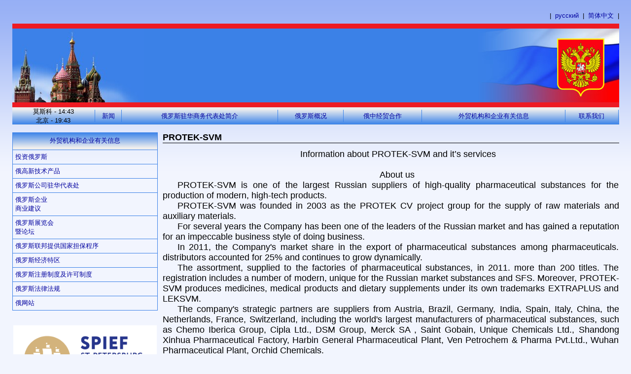

--- FILE ---
content_type: text/html; charset=UTF-8
request_url: http://new.russchinatrade.ru/zh-cn/ved/ru_offer/PROTEK-SVM
body_size: 15604
content:
<!DOCTYPE html PUBLIC "-//W3C//DTD XHTML 1.0 Transitional//EN" "http://www.w3.org/TR/xhtml1/DTD/xhtml1-transitional.dtd">
<html xmlns="http://www.w3.org/1999/xhtml">

<head>
  <title> - PROTEK-SVM</title>
  <meta http-equiv="Content-Type" content="text/html; charset=utf-8" />
  <link href="/assets/templates/rucntrade/style.css" rel="stylesheet" type="text/css" />
  <base href="http://new.russchinatrade.ru/" />
</head>

<body>

<!--begin of Rambler's Top100 code --><a href="http://top100.rambler.ru/top100/"><img src="http://counter.rambler.ru/top100.cnt?1063078" alt="" width="1" height="1" border="0" /></a><!--end of Top100 code-->
<!--Rating@Mail.ru COUNTER--><img height="1" width="1" src="http://d7.c4.b2.a1.top.list.ru/counter?id=1198045" alt="" /><!--/COUNTER-->

<table cellspacing="0" cellpadding="0" border="0" width="1231px" style="margin: auto;">

  <tr>
    <td id="primary">
     |&nbsp;&nbsp;<a href="/ru">русский</a>&nbsp;&nbsp;|
&nbsp;<a href="/zh-cn">简体中文</a>&nbsp;&nbsp;|

    </td>
  </tr>

  <tr>
    <td>

      <table cellspacing="0" cellpadding="0" border="0" width="100%" id="headertable">
        <tr id="red1">
          <td colspan="3"></td>
        </tr>

        <tr>
          <td align="left"><img src="/assets/templates/rucntrade/images/h01.jpg" alt="Kremlin" /></td>

          <td>
            <table cellspacing="0" cellpadding="0" border="0">
              <tr id="headertablespace1">
                <td></td>
              </tr>
              <tr>
                <td align="left">
                  </>
                </td>
              </tr>
              <tr id="headertablespace2">
                <td>&nbsp;</td>
              </tr>
              <tr>
                <td align="left">
                  </>
                </td>
              </tr>
              <tr>
                <td></td>
              </tr>
            </table>
          </td>

          <td align="right"><img src="/assets/templates/rucntrade/images/h03.jpg" alt="Russia" /></td>
        </tr>

        <tr id="red2">
          <td colspan="3"></td>
        </tr>

      </table>

    </td>
  </tr>

  <tr>
    <td>
      <table cellspacing="0" cellpadding="0" border="0" width="100%" id="secondary">
        <tr>
          <td class="center">莫斯科 - 14:43<br />北京 - 19:43</td>
          <td class="center"><img src="/assets/templates/rucntrade/images/nbbg-split.gif" alt="splitter" /></td><td class="center"><a href="/zh-cn/news">新闻</a></td><td class="center"><img src="/assets/templates/rucntrade/images/nbbg-split.gif" alt="splitter" /></td>
<td class="center"><a href="/zh-cn/about-us">俄罗斯驻华商务代表处简介</a></td><td class="center"><img src="/assets/templates/rucntrade/images/nbbg-split.gif" alt="splitter" /></td>
<td class="center"><a href="/zh-cn/about-russia">俄罗斯概况</a></td><td class="center"><img src="/assets/templates/rucntrade/images/nbbg-split.gif" alt="splitter" /></td>
<td class="center"><a href="/zh-cn/ch-ru-cooperation">俄中经贸合作</a></td><td class="center"><img src="/assets/templates/rucntrade/images/nbbg-split.gif" alt="splitter" /></td>
<td class="center"><a href="/zh-cn/ved">外贸机构和企业有关信息</a></td><td class="center"><img src="/assets/templates/rucntrade/images/nbbg-split.gif" alt="splitter" /></td>
<td class="center"><a href="/zh-cn/contact-details">联系我们</a></td><td class="center"><img src="/assets/templates/rucntrade/images/nbbg-split.gif" alt="splitter" /></td>

        </tr>
      </table>
    </td>
  </tr>

  <tr>
    <td>
      &nbsp;
    </td>
  </tr>

  <tr>
    <td>

      <table cellspacing="0" cellpadding="0" border="0" width="100%">
        <col width="305px"></col><col width="926px"></col>
        <tr>
          <td>
            <table cellspacing="0" cellpadding="0" border="0" width="295px">
              <tr>
                <td>
                  <table cellspacing="0" cellpadding="0" width="295px">
                    <tr><td class="box-head"><a href="/zh-cn/ved" class="center">外贸机构和企业有关信息</a>
<br /></td></tr>
                    <tr><td class="box-bottom"><ul class="nav-sidebar-ul"><li class="nav-sidebar-li"><a href="/zh-cn/ved/invest-in-russia">投资俄罗斯</a></li>
<li class="nav-sidebar-li"><a href="/zh-cn/ved/russian-products-and-technologies">俄高新技术产品</a></li>
<li class="nav-sidebar-li"><a href="/zh-cn/ved/russ_company">俄罗斯公司驻华代表处</a></li>
<li class="nav-sidebar-li"><a href="/zh-cn/ved/ru_offer">俄罗斯企业<br />商业建议</a></li>
<li class="nav-sidebar-li"><a href="/zh-cn/ved/russian_exhibitions">俄罗斯展览会<br />暨论坛</a></li>
<li class="nav-sidebar-li"><a href="/zh-cn/ved/PROCEDURE-OF-GRANTING">俄罗斯联邦提供国家担保程序</a></li>
<li class="nav-sidebar-li"><a href="/zh-cn/ved/special_zone">俄罗斯经济特区</a></li>
<li class="nav-sidebar-li"><a href="/zh-cn/ved/registration-procedures">俄罗斯注册制度及许可制度</a></li>
<li class="nav-sidebar-li"><a href="/zh-cn/ved/ros_zakon">俄罗斯法律法规</a></li>
<li class="nav-sidebar-li"><a href="/zh-cn/ved/usefullinks">俄网站</a></li>
</ul></td></tr>
                  </table><br />
                </td>
 
            </tr>

<tr>

<td>
<!-- вместо верхнего ТД  <td id="anons_out">  -->
<!--                  <table cellspacing="0" cellpadding="0" width="295px" id="anons">  -->
<!-- <tr><td id="anons_head">   -->
<!-- <a href="http://www.russchinatrade.ru/zh-cn/ru_offer/">  -->
<!-- 俄罗斯纯天然绿色食品</a></tr></td>  -->
<!--  <tr><td id="anons_text">	<p>  -->
<!-- <a href="http://www.russchinatrade.ru/zh-cn/about-russia/">  -->
<!-- 俄罗斯驻华商务代表处收到了我国有关部门的关于俄罗斯联邦提供国家担保程序  -->
<!-- 通知。了解该程序详细内容请访问俄罗斯联邦提供国家担保程序。  -->
<!-- </a>  -->
<!-- </p>  -->
<!-- </td>  -->
<!-- </tr>   -->          
<!--  </table> -->
                </td>    
</tr>

<tr>
<td>
                  <table cellspacing="0" cellpadding="0" width="295px">
                  <tr><td> </td></tr>
                  </table><br />
                </td>    
</tr>

<tr>
<td>
                  <table cellspacing="0" cellpadding="0" width="295px" >
                  <tr><td <!--class="box-bottom"-->
<p class="center"><a href="http://www.forumspb.com/" target="_blank"><img alt="ПМЭФ logo" src="/assets/images/cn-ru-cooperation/1G_Logo_eng.png" width="291"></a></p> 
</td>
</tr>
                  </table><br />
                </td> 
</tr>   

<tr>
<td>
                  <table cellspacing="0" cellpadding="0" width="295px" >
                  <tr><td <!--class="box-bottom"--><p class="center"><a href="https://forumvostok.ru/zh/" target="_blank"><img src="/assets/images/banners/fv-v_en.png" border="0""></a></p>
</td>
</tr>
                  </table><br />
                </td> 
</tr>   




<tr>
<td>
                  <table cellspacing="0" cellpadding="0" width="295px" >
                  <tr><td <!--class="box-bottom"--><p class="center"><a href="http://export.gov.ru/chn/" target="_blank"><img src="/assets/images/banners/catalog_en.png" border="0""></a></p>
</td>
</tr>
                  </table><br />
                </td> 
</tr>   

<tr>
<td>
                  <table cellspacing="0" cellpadding="0" width="295px">
<tr><td <!--class="box-head"--><p class="center"></p></td></tr>
                  <tr><td <!--class="box-bottom"--><p class="center"><a href="http://russia.ce.cn/" target="_blank"><img src="/assets/images/banners/russia_ce_cn.jpg" border="0""></a></p></td></tr>
                  </table><br />
                </td>    
</tr>


 <tr>
<td>
                  <table cellspacing="0" cellpadding="0" width="295px">
<tr><td <!--class="box-head"--><p class="center"></p></td></tr>
                  <tr><td</td></tr>
                                    </table><br /> 
</td>                  
                  </tr>  
                </td>        
              </tr> 
           </table> 
          </td> 
          
          <td id="right">
            <h1>PROTEK-SVM</h1>
            <div style="text-align: center; font-size: 18px; text-indent: 30px">
Information about PROTEK-SVM and it&rsquo;s services
</div>
<div style="text-align: center; font-size: 18px; text-indent: 30px">
&nbsp;
</div>
<div style="text-align: center; font-size: 18px; text-indent: 30px">
About us&nbsp;
</div>
<div style="font-size: 18px; text-indent: 30px; text-align: justify">
PROTEK-SVM is one of the largest Russian suppliers of high-quality pharmaceutical substances for the production of modern, high-tech products.
</div>
<div style="font-size: 18px; text-indent: 30px; text-align: justify">
PROTEK-SVM was founded in 2003 as the PROTEK CV project group for the supply of raw materials and auxiliary materials.
</div>
<div style="font-size: 18px; text-indent: 30px; text-align: justify">
For several years the Company has been one of the leaders of the Russian market and has gained a reputation for an impeccable business style of doing business.
</div>
<div style="font-size: 18px; text-indent: 30px; text-align: justify">
In 2011, the Company's market share in the export of pharmaceutical substances among pharmaceuticals. distributors accounted for 25% and continues to grow dynamically.
</div>
<div style="font-size: 18px; text-indent: 30px; text-align: justify">
The assortment, supplied to the factories of pharmaceutical substances, in 2011. more than 200 titles. The registration includes a number of modern, unique for the Russian market substances and SFS. Moreover, PROTEK-SVM produces medicines, medical products and dietary supplements under its own trademarks EXTRAPLUS and LEKSVM.
</div>
<div style="font-size: 18px; text-indent: 30px; text-align: justify">
The company's strategic partners are suppliers from Austria, Brazil, Germany, India, Spain, Italy, China, the Netherlands, France, Switzerland, including the world's largest manufacturers of pharmaceutical substances, such as Chemo Iberica Group, Cipla Ltd., DSM Group, Merck SA , Saint Gobain, Unique Chemicals Ltd., Shandong Xinhua Pharmaceutical Factory, Harbin General Pharmaceutical Plant, Ven Petrochem &amp; Pharma Pvt.Ltd., Wuhan Pharmaceutical Plant, Orchid Chemicals.
</div>
<div style="font-size: 18px; text-indent: 30px; text-align: justify">
Our clients: Pharmstandard, Veropharm, Akrikhin, Mediro and many others.
</div>
<div style="font-size: 18px; text-indent: 30px; text-align: justify">
Drugs: Analginum (table and amp.), Acetylsalicylic acid tablets, Paracetamol tablets, Ceftriaxone pores. d / in., Cefotaxime pores. in / in., Cefazolin pore. d / in. and a number of others, are produced in domestic factories from our raw materials.
</div>
<div style="font-size: 18px; text-indent: 30px; text-align: justify">
PROTEK-SVM pays special attention to the quality of the products supplied. All products are subject to mandatory quality control in a laboratory accredited by the Ministry of Health and Social Development of the Russian Federation.
</div>
<div style="font-size: 18px; text-indent: 30px; text-align: justify">
&nbsp;
</div>
<div style="text-align: center; font-size: 18px; text-indent: 30px">
Services
</div>
<div style="font-size: 18px; text-indent: 30px; text-align: justify">
Many years of experience allow us to provide our partners from all over the world with full range of services for accessing, entering and developing the Russian market. The scope of ourservices includes pharmaceutical and veterinary products, namely:
</div>
<div style="font-size: 18px; text-indent: 30px; text-align: justify">
&bull;	Marketing reports based on local analytical and customs data including full information about existing and potential competitors, market dynamics, actual retail prices in pharmacies as well as information on tenders, conclusions and recommendations on what products should be launched, target volumes and prices;   
</div>
<div style="font-size: 18px; text-indent: 30px; text-align: justify">
&bull;	Russian GMP audit facilitation and support. GMP certification is mandatory for all foreign manufacturers willing to enter Russian market. The list of services includes all stages, beginning with preliminary verification of production by our own team, preparation and filing of the application and ending with the receipt and legalization of the GMP certificate
</div>
<div style="font-size: 18px; text-indent: 30px; text-align: justify">
&bull;	Registration of pharmaceutical substances, drugs for medical and veterinary use, medical devices;
</div>
<div style="font-size: 18px; text-indent: 30px; text-align: justify">
&bull;	Import: customs clearance, state declaration;
</div>
<div style="font-size: 18px; text-indent: 30px; text-align: justify">
&bull;	Storage of pharmaceutical products in a licensed warehouse;
</div>
<div style="font-size: 18px; text-indent: 30px; text-align: justify">
&bull;	Distribution and promotion
</div>
<div style="font-size: 18px; text-indent: 30px; text-align: justify">
We see a great potential for cooperation between PROTEK-SVM and exporting companies in the pharmaceutical field. In this regard, we kindly offer You to conduct a meeting for a more detailed discussion of the prospects.
</div>

          </td>
        </tr> 
      </table> 
      <br />
    </td>
  </tr>
<tr>
    <td id="footer">
      <p>Copyright 2007</p>
      <p> 
        <!-- begin of Top100 code -->
<script id="top100Counter" type="text/javascript" src="http://counter.rambler.ru/top100.jcn?1063078"></script>
<noscript>
<a href="http://top100.rambler.ru/navi/1063078/">
<img src="http://counter.rambler.ru/top100.cnt?1063078" alt="Rambler's Top100" border="0" />
</a>

</noscript>
<!-- Yandex.Metrika informer -->
 <a href="http://metrika.yandex.ru/stat/?id=4016908&amp;from=informer"
target="_blank" rel="nofollow"><img src="//bs.yandex.ru/informer/4016908/3_1_FFFFFFFF_EFEFEFFF_0_pageviews"
width="88" height="31" border="0" alt="Яндекс.Метрика" title="Яндекс.Метрика: данные за сегодня (просмотры, визиты и уникальные посетители)" /></a>
<!-- /Yandex.Metrika informer -->

<!-- Yandex.Metrika counter -->
<div style="display:none;"><script type="text/javascript">
(function(w, c) {
    (w[c] = w[c] || []).push(function() {
        try {
            w.yaCounter4016908 = new Ya.Metrika(4016908);
             yaCounter4016908.clickmap(true);
             yaCounter4016908.trackLinks(true);
        
        } catch(e) { }
    });
})(window, 'yandex_metrika_callbacks');
</script></div>
<script src="//mc.yandex.ru/metrika/watch.js" type="text/javascript" defer="defer"></script>
<noscript><div style="position:absolute"><img src="//mc.yandex.ru/watch/4016908" alt="" /></div></noscript>  <!-- /Yandex.Metrika counter -->
<!-- end of Top100 code -->
        <!--Rating@Mail.ru LOGO--><a target="_top" href="http://top.mail.ru/jump?from=1198045"><img src="http://d7.c4.b2.a1.top.list.ru/counter?id=1198045;t=49;l=1" border="0" height="31" width="88" alt="Рейтинг@Mail.ru" /></a><!--/LOGO-->
 </p>
    </td>
  </tr>
</table>

</body>

</html>

--- FILE ---
content_type: text/css
request_url: http://new.russchinatrade.ru/assets/templates/rucntrade/style.css
body_size: 4585
content:
/*** CSS Document ***/

/*** Main declarations ***/

body {background: #F2F5FE url("images/bg.gif") 0 0 repeat-x; font-family: Arial, Helvetica, sans-serif; font-size: 13px;} 

a, a:visited {color: #00009f; text-decoration: none;} 
a:hover {text-decoration: underline;} 
p {padding: 0; margin: 0px 1px 12px 1px; text-align: justify;} 
hr {text-indent: 0em;} 
img {border: 0;} 
td {vertical-align: top;}
li {padding: 0px 0px 3px 0px;}

/*** Main classes ***/
.left {text-align: left;} 
.right {text-align: right;} 
.center {text-align: center;} 

/*** Header style ***/
#headertable {background-color: #3b81e7;} 
#headertablespace1 {height: 20px;} 
#headertablespace2 {height: 15px;} 
#red1 {height: 10px; background-color: #ed1b23;} 
#red2 {height: 10px; background-color: #ed1b23;} 

/*** Primary navigation ***/
#primary {text-align: right; vertical-align: top; height: 25px;} 

/*** Secondary navigation ***/
#secondary {height: 35px; background-image: url(images/nbbg.gif); background-repeat: repeat;} 
#secondary td {vertical-align: middle;} 

/*** Sidebar ***/
.box-head {background-image: url(images/box-head.gif); border-left-style: solid; border-left-color: #3b81e7; border-left-width: 1px; border-right-style: solid; border-right-color: #3b81e7; border-right-width: 1px; height: 35px; vertical-align: middle; text-align: center;} 
.box {border-left-style: solid; border-left-color: #3b81e7; border-left-width: 1px; border-right-style: solid; border-right-color: #3b81e7; border-right-width: 1px;} 
.box-bottom {border-left-style: solid; border-left-color: #3b81e7; border-left-width: 1px; border-right-style: solid; border-right-color: #3b81e7; border-right-width: 1px; border-bottom-style: solid; border-bottom-color: #3b81e7; border-bottom-width: 1px;} 

/*** Sidebar Navigation ***/
.nav-sidebar-li {list-style: none; margin: 0; border-top-style: solid; border-top-color: #3b81e7; border-top-width: 1px; padding: 5px 5px 5px 5px;} 
.nav-sidebar-ul {margin: 0; padding: 0;} 

/*** Contents ***/
h1 {font-size: 18px; border-bottom-style: solid; border-bottom-width: 1px; border-bottom-color: #000000; margin: 0px 0px 12px 0px; padding: 0px;} 
h2 {font-size: 16px; margin: 0px 0px 12px 0px; padding: 0px;} 
h3 {font-size: 14px; text-weight: bold; margin: 0px 0px 12px 0px; padding: 0px;} 
.tablecont td {border: 1px solid #666666; vertical-align: middle;} 
.tablehead {background-color: #cccccc; text-align: center;}
#content {font-size: 14px; line-height: 1.5; }
 

/***Ru Section News styling ***/
#ru-news-paginate .ditto_currentpage {padding: 0px 2px 0px 2px;}
#ru-news-paginate .ditto_off {padding: 0px 2px 0px 2px;}
#ru-news-paginate a, #ditto_pages a:link, #ditto_pages a:visited {padding: 0px 2px 0px 2px;}


/*** Footer style ***/
#footer {text-align: center; border-top-style: solid; border-top-width: 1px; border-top-color: #aaaaaa;}
#footer p {padding: 6px 1px 6px 1px; text-align: center;}


/***    new adding from crystalX ***/

div {display:block; border:0; margin:0; padding:0;}
.box {min-height:1px; _height:1px;}
.box:after {content:"."; display:block; line-height:0px; font-size:0px; visibility:hidden; clear:both;}

.noscreen {display:none;}

#tabs {background:#; margin:0 5px; padding:10px 0 0 0; _height:1px;}
#tabs ul {margin:0 10px; padding:0; }

/*
#tabs {background:#192666; margin:0 5px; padding:10px 0 0 0; _height:1px;} 

    #tabs ul {margin:0 10px; padding:0; list-style:none;}
    #tabs ul li {margin:0 5px 0 0; padding:0; float:left;}
    #tabs ul li a {display:block; position:relative; padding:7px 15px; border:0; background:url("../design/tab_link.gif") 0 0 repeat-x; color:#B5C4E3; font-weight:bold; text-decoration:none; cursor:pointer;}

/* Main menu (tabs - link) */
    #tabs ul li a span.tab-l, #tabs ul li a:hover span.tab-l {position:absolute; top:0; left:0; _left:-15px; width:8px; height:8px; background:url("../design/tab_link_l.gif") 0 0 no-repeat;}
    #tabs ul li a span.tab-r, #tabs ul li a:hover span.tab-r {position:absolute; top:0; right:0; _right:-1px; width:8px; height:8px; background:url("../design/tab_link_r.gif") 100% 0 no-repeat;}

/*** new adding anons ***/
#anons_out {border-style: solid; border-width: 1px; border-color: #3b81e7;}
#anons {margin:0px 0px 0px 0px; border-style: solid; border-width: 0px; border-color: #c5c5c5; background: #a6e1b6; /***#4682b4;***/}
#anons_out #anons #anons_head {padding: 10px 0px 0px 0px;  text-align:center; font-size:14px; }
#anons_out #anons #anons_head a {text-decoration:none; color:#/*fbfbfb*/00009f;}
#anons_out #anons #anons_text {padding: 9px; text-align: left;}


